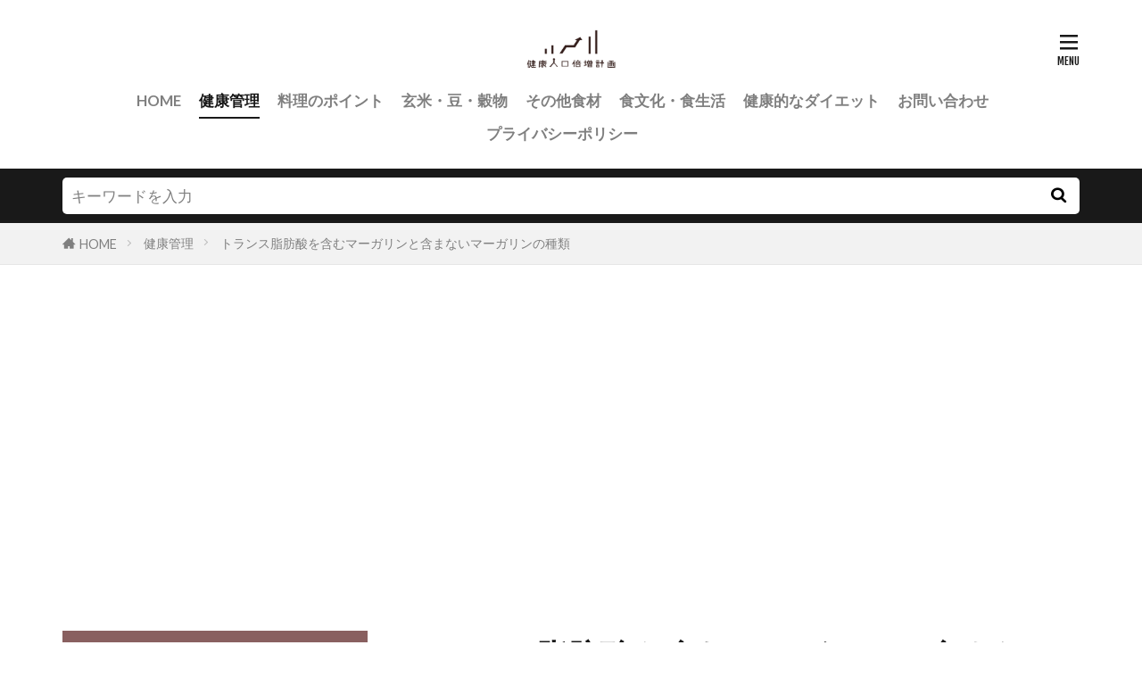

--- FILE ---
content_type: text/html; charset=UTF-8
request_url: https://kenkoubaizou.com/k2k0001895-post/
body_size: 13838
content:

<!DOCTYPE html>

<html lang="ja" prefix="og: http://ogp.me/ns#" class="t-html 
t-large t-large-pc">

<head prefix="og: http://ogp.me/ns# fb: http://ogp.me/ns/fb# article: http://ogp.me/ns/article#">
<meta charset="UTF-8">
<title>トランス脂肪酸を含むマーガリンと含まないマーガリンの種類│健康人口倍増計画</title>
<meta name='robots' content='max-image-preview:large' />
<link rel='stylesheet' id='dashicons-css'  href='https://kenkoubaizou.com/wp-includes/css/dashicons.min.css?ver=5.8.12' type='text/css' media='all' />
<link rel='stylesheet' id='thickbox-css'  href='https://kenkoubaizou.com/wp-includes/js/thickbox/thickbox.css?ver=5.8.12' type='text/css' media='all' />
<link rel='stylesheet' id='wp-block-library-css'  href='https://kenkoubaizou.com/wp-includes/css/dist/block-library/style.min.css?ver=5.8.12' type='text/css' media='all' />
<link rel='stylesheet' id='contact-form-7-css'  href='https://kenkoubaizou.com/wp-content/plugins/contact-form-7/includes/css/styles.css?ver=5.5.6.1' type='text/css' media='all' />
<script src='https://kenkoubaizou.com/wp-includes/js/jquery/jquery.min.js?ver=3.6.0' id='jquery-core-js'></script>
<script src='https://kenkoubaizou.com/wp-includes/js/jquery/jquery-migrate.min.js?ver=3.3.2' id='jquery-migrate-js'></script>
<link rel="https://api.w.org/" href="https://kenkoubaizou.com/wp-json/" /><link rel="alternate" type="application/json" href="https://kenkoubaizou.com/wp-json/wp/v2/posts/8085" /><link rel="alternate" type="application/json+oembed" href="https://kenkoubaizou.com/wp-json/oembed/1.0/embed?url=https%3A%2F%2Fkenkoubaizou.com%2Fk2k0001895-post%2F" />
<link rel="alternate" type="text/xml+oembed" href="https://kenkoubaizou.com/wp-json/oembed/1.0/embed?url=https%3A%2F%2Fkenkoubaizou.com%2Fk2k0001895-post%2F&#038;format=xml" />
<!--Adsens前画面-->
<script async src="//pagead2.googlesyndication.com/pagead/js/adsbygoogle.js"></script>
<script>
  (adsbygoogle = window.adsbygoogle || []).push({
    google_ad_client: "ca-pub-7960402654763984",
    enable_page_level_ads: true
  });
</script>                <script>
                    var ajaxUrl = 'https://kenkoubaizou.com/wp-admin/admin-ajax.php';
                </script>
        <link class="css-async" rel href="https://kenkoubaizou.com/wp-content/themes/the-thor/css/icon.min.css">
<link class="css-async" rel href="https://fonts.googleapis.com/css?family=Lato:100,300,400,700,900">
<link class="css-async" rel href="https://fonts.googleapis.com/css?family=Fjalla+One">
<link rel="stylesheet" href="https://fonts.googleapis.com/css?family=Noto+Sans+JP:100,200,300,400,500,600,700,800,900">
<link rel="stylesheet" href="https://kenkoubaizou.com/wp-content/themes/the-thor/style.min.css">
<link rel="stylesheet" href="https://kenkoubaizou.com/wp-content/themes/the-thor-child/style-user.css?1630225473">
<link rel="canonical" href="https://kenkoubaizou.com/k2k0001895-post/" />
<script src="https://ajax.googleapis.com/ajax/libs/jquery/1.12.4/jquery.min.js"></script>
<meta http-equiv="X-UA-Compatible" content="IE=edge">
<meta name="viewport" content="width=device-width, initial-scale=1, viewport-fit=cover"/>
<script>
(function(i,s,o,g,r,a,m){i['GoogleAnalyticsObject']=r;i[r]=i[r]||function(){
(i[r].q=i[r].q||[]).push(arguments)},i[r].l=1*new Date();a=s.createElement(o),
m=s.getElementsByTagName(o)[0];a.async=1;a.src=g;m.parentNode.insertBefore(a,m)
})(window,document,'script','https://www.google-analytics.com/analytics.js','ga');

ga('create', 'UA-96194759-1', 'auto');
ga('send', 'pageview');
</script>
<style>
.widget.widget_nav_menu ul.menu{border-color: rgba(137,96,96,0.15);}.widget.widget_nav_menu ul.menu li{border-color: rgba(137,96,96,0.75);}.widget.widget_nav_menu ul.menu .sub-menu li{border-color: rgba(137,96,96,0.15);}.widget.widget_nav_menu ul.menu .sub-menu li .sub-menu li:first-child{border-color: rgba(137,96,96,0.15);}.widget.widget_nav_menu ul.menu li a:hover{background-color: rgba(137,96,96,0.75);}.widget.widget_nav_menu ul.menu .current-menu-item > a{background-color: rgba(137,96,96,0.75);}.widget.widget_nav_menu ul.menu li .sub-menu li a:before {color:#896060;}.widget.widget_nav_menu ul.menu li a{background-color:#896060;}.widget.widget_nav_menu ul.menu .sub-menu a:hover{color:#896060;}.widget.widget_nav_menu ul.menu .sub-menu .current-menu-item a{color:#896060;}.widget.widget_categories ul{border-color: rgba(137,96,96,0.15);}.widget.widget_categories ul li{border-color: rgba(137,96,96,0.75);}.widget.widget_categories ul .children li{border-color: rgba(137,96,96,0.15);}.widget.widget_categories ul .children li .children li:first-child{border-color: rgba(137,96,96,0.15);}.widget.widget_categories ul li a:hover{background-color: rgba(137,96,96,0.75);}.widget.widget_categories ul .current-menu-item > a{background-color: rgba(137,96,96,0.75);}.widget.widget_categories ul li .children li a:before {color:#896060;}.widget.widget_categories ul li a{background-color:#896060;}.widget.widget_categories ul .children a:hover{color:#896060;}.widget.widget_categories ul .children .current-menu-item a{color:#896060;}.widgetSearch__input:hover{border-color:#896060;}.widgetCatTitle{background-color:#896060;}.widgetCatTitle__inner{background-color:#896060;}.widgetSearch__submit:hover{background-color:#896060;}.widgetProfile__sns{background-color:#896060;}.widget.widget_calendar .calendar_wrap tbody a:hover{background-color:#896060;}.widget ul li a:hover{color:#896060;}.widget.widget_rss .rsswidget:hover{color:#896060;}.widget.widget_tag_cloud a:hover{background-color:#896060;}.widget select:hover{border-color:#896060;}.widgetSearch__checkLabel:hover:after{border-color:#896060;}.widgetSearch__check:checked .widgetSearch__checkLabel:before, .widgetSearch__check:checked + .widgetSearch__checkLabel:before{border-color:#896060;}.widgetTab__item.current{border-top-color:#896060;}.widgetTab__item:hover{border-top-color:#896060;}.searchHead__title{background-color:#896060;}.searchHead__submit:hover{color:#896060;}.menuBtn__close:hover{color:#896060;}.menuBtn__link:hover{color:#896060;}@media only screen and (min-width: 992px){.menuBtn__link {background-color:#896060;}}.t-headerCenter .menuBtn__link:hover{color:#896060;}.searchBtn__close:hover{color:#896060;}.searchBtn__link:hover{color:#896060;}.breadcrumb__item a:hover{color:#896060;}.pager__item{color:#896060;}.pager__item:hover, .pager__item-current{background-color:#896060; color:#fff;}.page-numbers{color:#896060;}.page-numbers:hover, .page-numbers.current{background-color:#896060; color:#fff;}.pagePager__item{color:#896060;}.pagePager__item:hover, .pagePager__item-current{background-color:#896060; color:#fff;}.heading a:hover{color:#896060;}.eyecatch__cat{background-color:#896060;}.the__category{background-color:#896060;}.dateList__item a:hover{color:#896060;}.controllerFooter__item:last-child{background-color:#896060;}.controllerFooter__close{background-color:#896060;}.bottomFooter__topBtn{background-color:#896060;}.mask-color{background-color:#896060;}.mask-colorgray{background-color:#896060;}.pickup3__item{background-color:#896060;}.categoryBox__title{color:#896060;}.comments__list .comment-meta{background-color:#896060;}.comment-respond .submit{background-color:#896060;}.prevNext__pop{background-color:#896060;}.swiper-pagination-bullet-active{background-color:#896060;}.swiper-slider .swiper-button-next, .swiper-slider .swiper-container-rtl .swiper-button-prev, .swiper-slider .swiper-button-prev, .swiper-slider .swiper-container-rtl .swiper-button-next	{background-color:#896060;}.snsFooter{background-color:#896060}.widget-main .heading.heading-widget{background-color:#896060}.widget-main .heading.heading-widgetsimple{background-color:#896060}.widget-main .heading.heading-widgetsimplewide{background-color:#896060}.widget-main .heading.heading-widgetwide{background-color:#896060}.widget-main .heading.heading-widgetbottom:before{border-color:#896060}.widget-main .heading.heading-widgetborder{border-color:#896060}.widget-main .heading.heading-widgetborder::before,.widget-main .heading.heading-widgetborder::after{background-color:#896060}.widget-side .heading.heading-widget{background-color:#896060}.widget-side .heading.heading-widgetsimple{background-color:#896060}.widget-side .heading.heading-widgetsimplewide{background-color:#896060}.widget-side .heading.heading-widgetwide{background-color:#896060}.widget-side .heading.heading-widgetbottom:before{border-color:#896060}.widget-side .heading.heading-widgetborder{border-color:#896060}.widget-side .heading.heading-widgetborder::before,.widget-side .heading.heading-widgetborder::after{background-color:#896060}.widget-foot .heading.heading-widget{background-color:#896060}.widget-foot .heading.heading-widgetsimple{background-color:#896060}.widget-foot .heading.heading-widgetsimplewide{background-color:#896060}.widget-foot .heading.heading-widgetwide{background-color:#896060}.widget-foot .heading.heading-widgetbottom:before{border-color:#896060}.widget-foot .heading.heading-widgetborder{border-color:#896060}.widget-foot .heading.heading-widgetborder::before,.widget-foot .heading.heading-widgetborder::after{background-color:#896060}.widget-menu .heading.heading-widget{background-color:#896060}.widget-menu .heading.heading-widgetsimple{background-color:#896060}.widget-menu .heading.heading-widgetsimplewide{background-color:#896060}.widget-menu .heading.heading-widgetwide{background-color:#896060}.widget-menu .heading.heading-widgetbottom:before{border-color:#896060}.widget-menu .heading.heading-widgetborder{border-color:#896060}.widget-menu .heading.heading-widgetborder::before,.widget-menu .heading.heading-widgetborder::after{background-color:#896060}.still{height: 400px;}@media only screen and (min-width: 768px){.still {height: 500px;}}.still__bg.mask.mask-color{background-color:#e8e8e8}.rankingBox__bg{background-color:#896060}.the__ribbon{background-color:#eded63}.the__ribbon:after{border-left-color:#eded63; border-right-color:#eded63}.content .afTagBox__btnDetail{background-color:#896060;}.widget .widgetAfTag__btnDetail{background-color:#896060;}.content .afTagBox__btnAf{background-color:#896060;}.widget .widgetAfTag__btnAf{background-color:#896060;}.content a{color:#896060;}.phrase a{color:#896060;}.content .sitemap li a:hover{color:#896060;}.content h2 a:hover,.content h3 a:hover,.content h4 a:hover,.content h5 a:hover{color:#896060;}.content ul.menu li a:hover{color:#896060;}.content .es-LiconBox:before{background-color:#a83f3f;}.content .es-LiconCircle:before{background-color:#a83f3f;}.content .es-BTiconBox:before{background-color:#a83f3f;}.content .es-BTiconCircle:before{background-color:#a83f3f;}.content .es-BiconObi{border-color:#a83f3f;}.content .es-BiconCorner:before{background-color:#a83f3f;}.content .es-BiconCircle:before{background-color:#a83f3f;}.content .es-BmarkHatena::before{background-color:#005293;}.content .es-BmarkExcl::before{background-color:#b60105;}.content .es-BmarkQ::before{background-color:#005293;}.content .es-BmarkQ::after{border-top-color:#005293;}.content .es-BmarkA::before{color:#b60105;}.content .es-BsubTradi::before{color:#ffffff;background-color:#b60105;border-color:#b60105;}.btn__link-primary{color:#ffffff; background-color:#3f3f3f;}.content .btn__link-primary{color:#ffffff; background-color:#3f3f3f;}.searchBtn__contentInner .btn__link-search{color:#ffffff; background-color:#3f3f3f;}.btn__link-secondary{color:#ffffff; background-color:#3f3f3f;}.content .btn__link-secondary{color:#ffffff; background-color:#3f3f3f;}.btn__link-search{color:#ffffff; background-color:#3f3f3f;}.btn__link-normal{color:#3f3f3f;}.content .btn__link-normal{color:#3f3f3f;}.btn__link-normal:hover{background-color:#3f3f3f;}.content .btn__link-normal:hover{background-color:#3f3f3f;}.comments__list .comment-reply-link{color:#3f3f3f;}.comments__list .comment-reply-link:hover{background-color:#3f3f3f;}@media only screen and (min-width: 992px){.subNavi__link-pickup{color:#3f3f3f;}}@media only screen and (min-width: 992px){.subNavi__link-pickup:hover{background-color:#3f3f3f;}}.partsH2-21 h2{color:#ffffff; background-color:#896060;}.partsH3-11 h3{color:#896060; border-color:#896060;}.content h4{color:#191919}.content h5{color:#191919}.content ul > li::before{color:#a83f3f;}.content ul{color:#191919;}.content ol > li::before{color:#a83f3f; border-color:#a83f3f;}.content ol > li > ol > li::before{background-color:#a83f3f; border-color:#a83f3f;}.content ol > li > ol > li > ol > li::before{color:#a83f3f; border-color:#a83f3f;}.content ol{color:#191919;}.content .balloon .balloon__text{color:#191919; background-color:#f2f2f2;}.content .balloon .balloon__text-left:before{border-left-color:#f2f2f2;}.content .balloon .balloon__text-right:before{border-right-color:#f2f2f2;}.content .balloon-boder .balloon__text{color:#191919; background-color:#ffffff;  border-color:#d8d8d8;}.content .balloon-boder .balloon__text-left:before{border-left-color:#d8d8d8;}.content .balloon-boder .balloon__text-left:after{border-left-color:#ffffff;}.content .balloon-boder .balloon__text-right:before{border-right-color:#d8d8d8;}.content .balloon-boder .balloon__text-right:after{border-right-color:#ffffff;}.content blockquote{color:#191919; background-color:#f2f2f2;}.content blockquote::before{color:#d8d8d8;}.content table{color:#191919; border-top-color:#E5E5E5; border-left-color:#E5E5E5;}.content table th{background:#7f7f7f; color:#ffffff; ;border-right-color:#E5E5E5; border-bottom-color:#E5E5E5;}.content table td{background:#ffffff; ;border-right-color:#E5E5E5; border-bottom-color:#E5E5E5;}.content table tr:nth-child(odd) td{background-color:#f2f2f2;}
</style>
<link rel="icon" href="https://kenkoubaizou.com/wp-content/uploads/2021/08/apple-touch-icon-precomposed.png" sizes="32x32" />
<link rel="icon" href="https://kenkoubaizou.com/wp-content/uploads/2021/08/apple-touch-icon-precomposed.png" sizes="192x192" />
<link rel="apple-touch-icon" href="https://kenkoubaizou.com/wp-content/uploads/2021/08/apple-touch-icon-precomposed.png" />
<meta name="msapplication-TileImage" content="https://kenkoubaizou.com/wp-content/uploads/2021/08/apple-touch-icon-precomposed.png" />
<meta property="og:site_name" content="健康人口倍増計画" />
<meta property="og:type" content="article" />
<meta property="og:title" content="トランス脂肪酸を含むマーガリンと含まないマーガリンの種類" />
<meta property="og:description" content="
植物性の油を原料とするマーガリンは、加工の過程で部分水素添加油というものを添加します。

これによって発生するのが、トランス脂肪酸です。

トランス脂肪酸には自然のものと人工的なものがあります。

バターに含まれるトランス脂" />
<meta property="og:url" content="https://kenkoubaizou.com/k2k0001895-post/" />
<meta property="og:image" content="https://kenkoubaizou.com/wp-content/uploads/2018/09/k2k0001895.jpg" />
<meta name="twitter:card" content="summary" />


</head>
<body data-rsssl=1 class=" t-logoSp40 t-logoPc50 t-headerCenter" id="top">
    <header class="l-header"> <div class="container container-header"><p class="siteTitle"><a class="siteTitle__link" href="https://kenkoubaizou.com"><img class="siteTitle__logo" src="https://kenkoubaizou.com/wp-content/uploads/2020/03/kenko_logo.png" alt="健康人口倍増計画" width="308" height="142" >  </a></p><nav class="globalNavi"><div class="globalNavi__inner"><ul class="globalNavi__list"><li id="menu-item-6" class="menu-item menu-item-type-custom menu-item-object-custom menu-item-home menu-item-6"><a href="https://kenkoubaizou.com/">HOME</a></li><li id="menu-item-9336" class="menu-item menu-item-type-taxonomy menu-item-object-category current-post-ancestor current-menu-parent current-post-parent menu-item-9336"><a href="https://kenkoubaizou.com/category/health-care/">健康管理</a></li><li id="menu-item-9337" class="menu-item menu-item-type-taxonomy menu-item-object-category menu-item-9337"><a href="https://kenkoubaizou.com/category/cooking-point/">料理のポイント</a></li><li id="menu-item-9338" class="menu-item menu-item-type-taxonomy menu-item-object-category menu-item-9338"><a href="https://kenkoubaizou.com/category/genmai-beans-grain/">玄米・豆・穀物</a></li><li id="menu-item-9335" class="menu-item menu-item-type-taxonomy menu-item-object-category menu-item-9335"><a href="https://kenkoubaizou.com/category/other-foodstuff/">その他食材</a></li><li id="menu-item-9339" class="menu-item menu-item-type-taxonomy menu-item-object-category menu-item-9339"><a href="https://kenkoubaizou.com/category/food-culture-and-life/">食文化・食生活</a></li><li id="menu-item-9340" class="menu-item menu-item-type-taxonomy menu-item-object-category menu-item-9340"><a href="https://kenkoubaizou.com/category/healthy-diet/">健康的なダイエット</a></li><li id="menu-item-9403" class="menu-item menu-item-type-post_type menu-item-object-page menu-item-9403"><a href="https://kenkoubaizou.com/aboutus/">お問い合わせ</a></li><li id="menu-item-9404" class="menu-item menu-item-type-post_type menu-item-object-page menu-item-9404"><a href="https://kenkoubaizou.com/privacy-policy/">プライバシーポリシー</a></li></ul></div></nav><nav class="subNavi"> </nav><div class="menuBtn ">  <input class="menuBtn__checkbox" id="menuBtn-checkbox" type="checkbox">  <label class="menuBtn__link menuBtn__link-text icon-menu" for="menuBtn-checkbox"></label>  <label class="menuBtn__unshown" for="menuBtn-checkbox"></label>  <div class="menuBtn__content"> <div class="menuBtn__scroll"><label class="menuBtn__close" for="menuBtn-checkbox"><i class="icon-close"></i>CLOSE</label><div class="menuBtn__contentInner"><aside class="widget widget-menu widget_nav_menu"><div class="menu-%e4%b8%8b%e8%a1%a8%e7%a4%ba%e3%83%a1%e3%83%8b%e3%83%a5%e3%83%bc-container"><ul id="menu-%e4%b8%8b%e8%a1%a8%e7%a4%ba%e3%83%a1%e3%83%8b%e3%83%a5%e3%83%bc" class="menu"><li id="menu-item-9383" class="menu-item menu-item-type-custom menu-item-object-custom menu-item-home menu-item-9383"><a href="https://kenkoubaizou.com/">ホーム</a></li><li id="menu-item-9387" class="menu-item menu-item-type-taxonomy menu-item-object-category current-post-ancestor current-menu-parent current-post-parent menu-item-9387"><a href="https://kenkoubaizou.com/category/health-care/">健康管理</a></li><li id="menu-item-9388" class="menu-item menu-item-type-taxonomy menu-item-object-category menu-item-9388"><a href="https://kenkoubaizou.com/category/cooking-point/">料理のポイント</a></li><li id="menu-item-9389" class="menu-item menu-item-type-taxonomy menu-item-object-category menu-item-9389"><a href="https://kenkoubaizou.com/category/genmai-beans-grain/">玄米・豆・穀物</a></li><li id="menu-item-9386" class="menu-item menu-item-type-taxonomy menu-item-object-category menu-item-9386"><a href="https://kenkoubaizou.com/category/other-foodstuff/">その他食材</a></li><li id="menu-item-9390" class="menu-item menu-item-type-taxonomy menu-item-object-category menu-item-9390"><a href="https://kenkoubaizou.com/category/food-culture-and-life/">食文化・食生活</a></li><li id="menu-item-9391" class="menu-item menu-item-type-taxonomy menu-item-object-category menu-item-9391"><a href="https://kenkoubaizou.com/category/healthy-diet/">健康的なダイエット</a></li><li id="menu-item-9384" class="menu-item menu-item-type-post_type menu-item-object-page menu-item-9384"><a href="https://kenkoubaizou.com/aboutus/">お問い合わせ</a></li><li id="menu-item-9385" class="menu-item menu-item-type-post_type menu-item-object-page menu-item-9385"><a href="https://kenkoubaizou.com/privacy-policy/">プライバシーポリシー</a></li></ul></div></aside></div> </div>  </div></div> </div>  </header>      <div class="l-headerBottom"> <div class="searchHead"><div class="container container-searchHead"><div class="searchHead__search searchHead__search-100"><form class="searchHead__form" method="get" target="_top" action="https://kenkoubaizou.com/"><input class="searchHead__input" type="text" maxlength="50" name="s" placeholder="キーワードを入力" value=""><button class="searchHead__submit icon-search" type="submit" value="search"></button> </form></div></div></div>  </div>   <div class="wider"> <div class="breadcrumb"><ul class="breadcrumb__list container"><li class="breadcrumb__item icon-home"><a href="https://kenkoubaizou.com">HOME</a></li><li class="breadcrumb__item"><a href="https://kenkoubaizou.com/category/health-care/">健康管理</a></li><li class="breadcrumb__item breadcrumb__item-current"><a href="https://kenkoubaizou.com/k2k0001895-post/">トランス脂肪酸を含むマーガリンと含まないマーガリンの種類</a></li></ul></div>  </div>    <div class="l-wrapper">   <main class="l-main l-main-right"><div class="dividerBottom">  <h1 class="heading heading-primary">トランス脂肪酸を含むマーガリンと含まないマーガリンの種類</h1>  <ul class="dateList dateList-main"> <li class="dateList__item icon-clock">2018年9月24日</li>  <li class="dateList__item icon-folder"><a href="https://kenkoubaizou.com/category/health-care/" rel="category tag">健康管理</a></li></ul> <div class="eyecatch eyecatch-main">  <span class="eyecatch__link"> <img width="640" height="480" src="https://kenkoubaizou.com/wp-content/uploads/2018/09/k2k0001895.jpg" class="attachment-icatch768 size-icatch768 wp-post-image" alt="" />  </span>  </div>  <div class="postContents"> <section class="content partsH2-21 partsH3-11"><p>植物性の油を原料とするマーガリンは、加工の過程で部分水素添加油というものを添加します。</p><p>これによって発生するのが、トランス脂肪酸です。</p><p>トランス脂肪酸には自然のものと人工的なものがあります。</p><p>バターに含まれるトランス脂肪酸は自然なものですが、マーガリンに含まれるものは人工的なものです。</p><p>今回は、マーガリンやショートニングに含まれる、人工的なトランス脂肪酸についてのお話です。</p><p>トランス脂肪酸を含むマーガリンと含まないマーガリンについてご紹介しましょう。</p><div class="outline"><span class="outline__title">目次</span><input class="outline__toggle" id="outline__toggle" type="checkbox" checked><label class="outline__switch" for="outline__toggle"></label><ul class="outline__list outline__list-2"><li class="outline__item"><a class="outline__link" href="#outline_1__1"><span class="outline__number">1</span> トランス脂肪酸を含まないマーガリン</a></li><li class="outline__item"><a class="outline__link" href="#outline_1__2"><span class="outline__number">2</span> マーガリンで日本人が摂るトランス脂肪酸の量</a></li><li class="outline__item"><a class="outline__link" href="#outline_1__3"><span class="outline__number">3</span> 市販のマーガリンに含まれるトランス脂肪酸</a></li><li class="outline__item"><a class="outline__link" href="#outline_1__4"><span class="outline__number">4</span> トランス脂肪酸を含まないマーガリンの原料</a></li><li class="outline__item"><a class="outline__link" href="#outline_1__5"><span class="outline__number">5</span> トランス脂肪酸を含まないマーガリンの代用品の危険性</a></li><li class="outline__item"><a class="outline__link" href="#outline_1__6"><span class="outline__number">6</span> マーガリンやバターを使わないという選択</a></li><li class="outline__item"><a class="outline__link" href="#outline_1__7"><span class="outline__number">7</span> トランス脂肪酸を含まないマーガリンの増加</a></li></ul></div><h2 id="outline_1__1">トランス脂肪酸を含まないマーガリン</h2><p>2018年6月から、アメリカではいよいよトランス脂肪酸の使用が全面的に禁止になりした。</p><p>すでに、オーストラリアやコロンビア産のマーガリンは、部分水素添加油というものを添加する必要がないマーガリンが販売されています。</p><p>トランス脂肪酸を含むマーガリンには、原料がべに花油やコーン油・綿実油が原料に使われています。</p><p>しかし、トランス脂肪酸を含まないマーガリンは、ほとんどがパーム油を使っています。</p><p>オーストラリアやコロンビ産のトランス脂肪酸フリーのマーガリンは、パーム油を原料としています。</p><p>トランス脂肪酸の問題が明るみになり、2005年ころから世界の各国で規制が始まりました。</p><p>それによって、欧米ではマーガリンやショートニングに含まれているトランス脂肪酸の量を明記することが義務付けられます。</p><p>使用そのものに対しても欧米で規制が始まり、いよいよ2018年にはアメリカで完全な規制が始まりました。</p><p>日本では、まだ国からの規制はなく、メーカーが徐々に使用料を減らしています。</p><p>規制がないことを懸念している人が大勢いますが、それについてお話をしていきましょう。</p><h2 id="outline_1__2">マーガリンで日本人が摂るトランス脂肪酸の量</h2><p>アメリカやイギリスを初めとする欧米では、トランス脂肪酸の摂取量が日本の5倍以上の量になります。</p><p>これは、牛肉やバター、チーズに含まれる自然のトランス脂肪酸から摂取する量が、日本人と比較すると多いからです。</p><p>それだけでなく、ケーキやピザが好きな欧米の人は、日常の食生活でバターやマーガリン、ショートニングを摂る量そのものが圧倒的に多くなります。</p><p>日本の食生活では、欧米と比較すると脂質そのものを摂取する量が少なくなります。</p><p>世界保健機関では、トランス脂肪酸摂取量を一日に摂取するエネルギー量の1％未満にするように勧告しています。</p><p>現在の日本人のトランス脂肪酸摂取量の平均値は、0．5％未満です。</p><p>日本人の食べる和食では、焼き魚や炒め物、揚げ物から油を摂取しますが、主食のごはんに脂質が含まれていません。</p><p>しかも、野菜を炒める植物油や魚の油は不飽和脂肪酸で、トランス脂肪酸をほとんど含まないものばかりです。</p><p>パンやピザ、パスタなどを主食にする国と、その点で差が出ます。</p><p>間食も、せんべいや饅頭・羊羹・焼き芋・あんみつ・かき氷と油脂を使わないものがたくさんあります。</p><p>欧米の人が食べるチョコレート・スコーン・ケーキ・アイスクリームとでは、間食一つとっても含まれる油脂の量が違います。</p><p>天ぷらやおかき・かりんとうに油を使っても、菜種油やべに花油・ごま油を使います。</p><p>煮物や野菜炒め、天ぷらをバターやマーガリン、ショートニングを使って揚げたり炒めるということもありません。</p><p>和食中心の食生活では、そもそもトランス脂肪酸を摂ることが少ないのです。</p><p>もちろん、現代の日本人の食卓はとても多様化していて、こういった和食が中心の人もいれば、和洋折衷の人も多くいます。</p><p>平均して和洋折衷の人をみても、欧米と比較すると圧倒的に、トランス脂肪酸を摂る機会が少ないのです。</p><p>毎日パン食でマーガリンを使用している人、ケーキが大好きで毎日食べている人は、多くなることがあります。</p><p>しかし、日本人がトランス脂肪酸を摂るには、マーガリンを使う時くらいです。</p><p>そのため国が厳しく規制をしなくても、国際基準で決められているトランス脂肪酸の摂取量を、ほとんどの人が下回っています。</p><h2 id="outline_1__3">市販のマーガリンに含まれるトランス脂肪酸</h2><p>現在、スーパーや小売店で販売されているマーガリンのトランス脂肪酸の量をご紹介しましょう。</p><p>日本は、国指導のトランス脂肪酸の量の規制を厳しく行っていません。</p><p>しかし、メーカーがしっかりと規制をしています。</p><p>日本で作られているマーガリンという概念に当てはまるスプレッドでは、トランス脂肪酸を全く含まない「0」というものはまだありません。</p><p>その代わり、一日に摂取する量が規制の範囲内になるくらいに減らしたマーガリンがあります。</p><p>日本で販売されているマーガリンで、トランス脂肪酸が少ないものには次のようなものがあります。</p><p>100g中のトランス脂肪酸が0．5g以下、1回の使用10gでは0．05g以下のものは、意外とたくさんあります。</p><p>雪印ネオソフトでは、「ネオソフトべに花」は10g中のトランス脂肪酸の量は0．03gになります。</p><p>トップバリューのマーガリンでは、「キャノーラソフトカロリーハーフ」のトランス脂肪酸の量が10g中0．023g、「キャノーラソフトバター風味ソフト」が0．04gになります。</p><p>小岩井マーガリン「ヘルシー芳醇仕立て」は10g中のトランス脂肪酸の量が0．034g、創健社の「べに花ハイプラスマーガリン」は0．03gです。</p><p>市販されているマーガリンの中には、他にもトランス脂肪酸の量が100g中1gを下回るものがたくさんあります。</p><p>トランス脂肪酸の量が紹介されているサイトの中には、雪印や明治は公表していないとうものもありますが、現在はきちんと公表しています。</p><p>ご自分が普段使用しているマーガリンのトランス脂肪酸の量を知りたいときは、公式サイトを見てみましょう。</p><h2 id="outline_1__4">トランス脂肪酸を含まないマーガリンの原料</h2><p>できれば日本でも、トランス脂肪酸を含まないマーガリンが購入できれば良いですね。</p><p>私たちの周りで販売されているマーガリンには、食品メーカーや乳製品のメーカー、油を取り扱うメーカーがマーガリンを製造販売しています。</p><p>最近は、そこにプライベートブランドと呼ばれる、大手スーパーやコンビニ業界が、オリジナルのブランドのマーガリンを販売しています。</p><p>プライベートブランドによっては、大手の食品メーカ―の共同工場製のものもあり、トランス脂肪酸の量が多いものもあれば、少ないものもあります。</p><p>日本のマーガリンは、原料にべに花油やコーン油・綿実油を使います。</p><p>どうしてもトランス脂肪酸を含まないマーガリンを製造するのは、とても難しいです。</p><p>べに花油を使っているマーガリンは、比較的トランス脂肪酸の量が少なくなります。</p><p>海外のトランス脂肪酸フリーのマーガリンは、ココナッツオイルやオリーブオイル、パーム油を使います。</p><p>日本では、ココナッツオイルやパーム油を作っているところはありません。</p><p>そのため、オリーブオイル以外の油を使う時は、海外からの輸入になってしまいます。</p><p>それだけではありません。</p><p>トランス脂肪酸を含まないことにばかり気を取られていると、ココナッツオイルやパーム油のデメリットを見落としてしまいます。</p><p>トランス脂肪酸を含まないマーガリンを製造することは大切なことですが、他の健康被害が起こっては本末転倒ですね。</p><h2 id="outline_1__5">トランス脂肪酸を含まないマーガリンの代用品の危険性</h2><p>私はバター派だから大丈夫、という人がいますが、バターには飽和脂肪酸が含まれています。</p><p>人間が一日に摂取する脂肪酸は「飽和脂肪酸：一価不飽和脂肪酸：多価不飽和脂肪酸」で「3：4：3」の比率で摂ることを理想としています。</p><p>飽和脂肪酸はバターや牛肉、チーズなどの動物性食品に多く含まれる脂です。</p><p>一価不飽和脂肪酸は、オリーブオイルやひまわり油・菜種油・マカダミアナッツなどに入っています。</p><p>多価不飽和脂肪酸は、魚油やえごま油に入っています。</p><p>マーガリンではなく、バターを変わりに使うと、一価不飽和脂肪酸よりも飽和脂肪酸を多く使ってしまうこともあります。</p><p>飽和脂肪酸はコレステロール値を上げる働きがあります。</p><p>若くてコレステロール値に問題がない人は、バターを多く食べてもホルモンの原料になったり、新陳代謝で排泄する量が多いので、あまり問題はありません。</p><p>しかし、コレステロール値に問題がある50代、60代の人にとって、バターを多く摂ることは、あまり良いことではありません。</p><p>マーガリンの代用でバターを多く摂ってしまう人にもリスクはあるのです。</p><p>トランス脂肪酸を含まないマーガリンの原料によく使われるパーム油にもリスクはあります。</p><p>パーム油は飽和脂肪酸の含有量が多いです。</p><p>そして、菜種油に含まれるリノール酸よりも、大腸がんや糖尿病のリスクが高いと言われています。</p><p>社会問題では、パーム油の使用増加は、森林破壊につながっていることを問題視している人もいます。</p><p>トランス脂肪酸を減らすだけに注目をしていると、違う危険性を見落としてしまうことがあります。</p><p>そのために日本のマーガリンは、できる限りトランス脂肪酸が作られにくいべに花油や、オリーブオイルを使うようにしています。</p><h2 id="outline_1__6">マーガリンやバターを使わないという選択</h2><p>ご飯好きの人は、本当においしいお米ならご飯だけで充分と言います。</p><p>それはパンも同じで、美味しいパンなら何もつけずに食べても美味しいです。</p><p>しかし、パンは生地を焼く前に材料にバターを練り込んでいます。</p><p>乳製品のアレルギーでバターを使えない場合は、ラードやショートニングを使います。</p><p>パンは油を使わずに作ることはできない、ということですね。</p><p>そのため、同じ穀物でもご飯とパンなら、ご飯の方がカロリーが低いと言われます。</p><p>さらにご飯には、ふりかけや納豆・漬物といった脂質や糖質をあまり含まないおかずが合います。</p><p>パンは、ジャムやバター・マーガリンといった、脂質や糖質を含むスプレッドと呼ばれるトッピングを使うことが多いです。</p><p>野菜のサンドイッチを作る時も、野菜の水分がパンにしみこまないように、バターを塗りますね。</p><p>そしてバターには自然のトランス脂肪酸が含まれています。</p><p>菓子パンやクロワッサン、デニッシュのように生地そのものにたくさんのバターが含まれている場合は、そのままで食べることができます。</p><p>しかし、いずれにしてもパンは脂質や糖質を含む、バター・マーガリン・ジャムなどをトッピングします。</p><p>それでは、マーガリンやバター以外では、美味しくパンを食べることができるものはないのでしょうか。</p><p>最近、フレンチのレストランやイタリアンのレストランでは、肉やパスタのソースをパンにつけて食べることもありますが、オリーブオイルを出すお店もあります。</p><p>オリーブオイルはバターと違い不飽和脂肪酸で、しかもそのままならトランス脂肪酸を摂る心配もありません。</p><p>そのため、バターやマーガリンのリスクを防ぐことができるので、使用する人もいます。</p><h2 id="outline_1__7">トランス脂肪酸を含まないマーガリンの増加</h2><p>日本では、マーガリンに含まれるトランス脂肪酸の量が、年々減っています。</p><p>国が規制をすることがないため、心配をしている人もいますが、各メーカーではしっかりと改良をしています。</p><p>市販されている、マーガリンのトランス脂肪酸量は、かなり少なくなっています。</p><p>海外のトランス脂肪酸フリーと明記しているマーガリンと比較しても、含有量は遜色ありません。</p><p>消費者の意識が高くなれば、日本では自然と商品が良い方へ開発されます。</p><p>いずれはトランス脂肪酸を含まないマーガリンが、開発されるかもしれませんね。</p> </section></div>    <ul class="prevNext"><li class="prevNext__item prevNext__item-prev"><div class="eyecatch"><div class="prevNext__pop">前の記事に戻る</div><a class="eyecatch__link" href="https://kenkoubaizou.com/k2k0001894-post/"><img src="https://kenkoubaizou.com/wp-content/uploads/2018/09/k2k0001894.jpg" alt="トランス脂肪酸が多いとされるマーガリンの含有量について" width="375" height="281" ><div class="prevNext__title"><h3 class="heading heading-secondary">トランス脂肪酸が多いとされるマーガリンの含有量について</h3></div></a></div></li><li class="prevNext__item prevNext__item-next"><div class="eyecatch"><div class="prevNext__pop">次の記事を読む</div><a class="eyecatch__link" href="https://kenkoubaizou.com/k2k0001905-post/"><img src="https://kenkoubaizou.com/wp-content/uploads/2018/09/k2k0001905.jpg" alt="自分に必要な1日のカロリーを勉強して健康な体を目指そう" width="375" height="281" ><div class="prevNext__title"><h3 class="heading heading-secondary">自分に必要な1日のカロリーを勉強して健康な体を目指そう</h3></div></a></div></li></ul><aside class="related"><h2 class="heading heading-sub">関連する記事</h2><ul class="related__list"><li class="related__item"><div class="eyecatch"><a class="eyecatch__link" href="https://kenkoubaizou.com/k2k0000842-post/"><img src="https://kenkoubaizou.com/wp-content/uploads/2017/09/k2k0000842-1.jpg" alt="納豆はアルカリ性！アルカリ性食品を摂ることが健康に良い！" width="375" height="250" ></a></div><div class="archive__contents"><h3 class="heading heading-secondary"><a href="https://kenkoubaizou.com/k2k0000842-post/">納豆はアルカリ性！アルカリ性食品を摂ることが健康に良い！</a></h3></div></li><li class="related__item"><div class="eyecatch"><a class="eyecatch__link" href="https://kenkoubaizou.com/k2k0001217-post/"><img src="https://kenkoubaizou.com/wp-content/uploads/2018/02/k2k0001217-1.jpg" alt="醤油1リットルについての雑学。一気飲みは危険って本当？" width="375" height="249" ></a></div><div class="archive__contents"><h3 class="heading heading-secondary"><a href="https://kenkoubaizou.com/k2k0001217-post/">醤油1リットルについての雑学。一気飲みは危険って本当？</a></h3></div></li><li class="related__item"><div class="eyecatch"><a class="eyecatch__link" href="https://kenkoubaizou.com/k2k0001349-post/"><img src="https://kenkoubaizou.com/wp-content/uploads/2018/03/k2k0001349-1.jpg" alt="醤油の大さじの分量を正しく知って美味しく健康な食生活を" width="375" height="281" ></a></div><div class="archive__contents"><h3 class="heading heading-secondary"><a href="https://kenkoubaizou.com/k2k0001349-post/">醤油の大さじの分量を正しく知って美味しく健康な食生活を</a></h3></div></li><li class="related__item"><div class="eyecatch"><a class="eyecatch__link" href="https://kenkoubaizou.com/k2k0000237-post/"><img src="https://kenkoubaizou.com/wp-content/uploads/2017/04/k2k0000237-1.jpg" alt="朝のヨーグルトで下痢になる原因。ヨーグルトのすごい力とは" width="375" height="281" ></a></div><div class="archive__contents"><h3 class="heading heading-secondary"><a href="https://kenkoubaizou.com/k2k0000237-post/">朝のヨーグルトで下痢になる原因。ヨーグルトのすごい力とは</a></h3></div></li><li class="related__item"><div class="eyecatch"><a class="eyecatch__link" href="https://kenkoubaizou.com/k2k0001631-post/"><img src="https://kenkoubaizou.com/wp-content/uploads/2018/06/k2k0001631-1.jpg" alt="1日に必要なカロリーはどれくらい？不足するとどうなるの？" width="375" height="250" ></a></div><div class="archive__contents"><h3 class="heading heading-secondary"><a href="https://kenkoubaizou.com/k2k0001631-post/">1日に必要なカロリーはどれくらい？不足するとどうなるの？</a></h3></div></li><li class="related__item"><div class="eyecatch"><a class="eyecatch__link" href="https://kenkoubaizou.com/k2k0001204-post/"><img src="https://kenkoubaizou.com/wp-content/uploads/2018/02/k2k0001204-1.jpg" alt="砂糖大さじ1杯は何gあるの？気になるカロリーは？糖質は？" width="375" height="281" ></a></div><div class="archive__contents"><h3 class="heading heading-secondary"><a href="https://kenkoubaizou.com/k2k0001204-post/">砂糖大さじ1杯は何gあるの？気になるカロリーは？糖質は？</a></h3></div></li></ul></aside>  </div> </main> <div class="l-sidebar">  <aside class="widget widget-side  widget_archive"><h2 class="heading heading-widgetsimple">アーカイブ</h2><ul><li><a href='https://kenkoubaizou.com/2020/12/'>2020年12月</a></li><li><a href='https://kenkoubaizou.com/2020/11/'>2020年11月</a></li><li><a href='https://kenkoubaizou.com/2020/10/'>2020年10月</a></li><li><a href='https://kenkoubaizou.com/2020/09/'>2020年9月</a></li><li><a href='https://kenkoubaizou.com/2020/08/'>2020年8月</a></li><li><a href='https://kenkoubaizou.com/2020/07/'>2020年7月</a></li><li><a href='https://kenkoubaizou.com/2020/06/'>2020年6月</a></li><li><a href='https://kenkoubaizou.com/2020/05/'>2020年5月</a></li><li><a href='https://kenkoubaizou.com/2020/04/'>2020年4月</a></li><li><a href='https://kenkoubaizou.com/2020/03/'>2020年3月</a></li><li><a href='https://kenkoubaizou.com/2020/02/'>2020年2月</a></li><li><a href='https://kenkoubaizou.com/2020/01/'>2020年1月</a></li><li><a href='https://kenkoubaizou.com/2019/12/'>2019年12月</a></li><li><a href='https://kenkoubaizou.com/2019/11/'>2019年11月</a></li><li><a href='https://kenkoubaizou.com/2019/10/'>2019年10月</a></li><li><a href='https://kenkoubaizou.com/2019/09/'>2019年9月</a></li><li><a href='https://kenkoubaizou.com/2019/07/'>2019年7月</a></li><li><a href='https://kenkoubaizou.com/2019/06/'>2019年6月</a></li><li><a href='https://kenkoubaizou.com/2019/05/'>2019年5月</a></li><li><a href='https://kenkoubaizou.com/2019/04/'>2019年4月</a></li><li><a href='https://kenkoubaizou.com/2019/03/'>2019年3月</a></li><li><a href='https://kenkoubaizou.com/2019/02/'>2019年2月</a></li><li><a href='https://kenkoubaizou.com/2019/01/'>2019年1月</a></li><li><a href='https://kenkoubaizou.com/2018/12/'>2018年12月</a></li><li><a href='https://kenkoubaizou.com/2018/11/'>2018年11月</a></li><li><a href='https://kenkoubaizou.com/2018/10/'>2018年10月</a></li><li><a href='https://kenkoubaizou.com/2018/09/'>2018年9月</a></li><li><a href='https://kenkoubaizou.com/2018/08/'>2018年8月</a></li><li><a href='https://kenkoubaizou.com/2018/07/'>2018年7月</a></li><li><a href='https://kenkoubaizou.com/2018/06/'>2018年6月</a></li><li><a href='https://kenkoubaizou.com/2018/05/'>2018年5月</a></li><li><a href='https://kenkoubaizou.com/2018/04/'>2018年4月</a></li><li><a href='https://kenkoubaizou.com/2018/03/'>2018年3月</a></li><li><a href='https://kenkoubaizou.com/2018/02/'>2018年2月</a></li><li><a href='https://kenkoubaizou.com/2018/01/'>2018年1月</a></li><li><a href='https://kenkoubaizou.com/2017/12/'>2017年12月</a></li><li><a href='https://kenkoubaizou.com/2017/11/'>2017年11月</a></li><li><a href='https://kenkoubaizou.com/2017/10/'>2017年10月</a></li><li><a href='https://kenkoubaizou.com/2017/09/'>2017年9月</a></li><li><a href='https://kenkoubaizou.com/2017/08/'>2017年8月</a></li><li><a href='https://kenkoubaizou.com/2017/07/'>2017年7月</a></li><li><a href='https://kenkoubaizou.com/2017/06/'>2017年6月</a></li><li><a href='https://kenkoubaizou.com/2017/05/'>2017年5月</a></li><li><a href='https://kenkoubaizou.com/2017/04/'>2017年4月</a></li><li><a href='https://kenkoubaizou.com/2017/03/'>2017年3月</a></li><li><a href='https://kenkoubaizou.com/2017/02/'>2017年2月</a></li></ul></aside><aside class="widget widget-side  widget_categories"><h2 class="heading heading-widgetsimple">カテゴリー</h2><ul><li class="cat-item cat-item-7"><a href="https://kenkoubaizou.com/category/other-foodstuff/">その他食材</a></li><li class="cat-item cat-item-4"><a href="https://kenkoubaizou.com/category/healthy-diet/">健康的なダイエット</a></li><li class="cat-item cat-item-5"><a href="https://kenkoubaizou.com/category/health-care/">健康管理</a></li><li class="cat-item cat-item-8"><a href="https://kenkoubaizou.com/category/cooking-point/">料理のポイント</a></li><li class="cat-item cat-item-1"><a href="https://kenkoubaizou.com/category/%e6%9c%aa%e5%88%86%e9%a1%9e/">未分類</a></li><li class="cat-item cat-item-3"><a href="https://kenkoubaizou.com/category/genmai-beans-grain/">玄米・豆・穀物</a></li><li class="cat-item cat-item-6"><a href="https://kenkoubaizou.com/category/food-culture-and-life/">食文化・食生活</a></li></ul></aside></div>  </div>     <div class="l-footerTop"> <div class="wider"><div class="categoryBox">  <div class="container"> <h2 class="heading heading-main u-bold cc-ft5"><i class="icon-folder"></i>健康管理<span>の最新記事8件</span></h2> <ul class="categoryBox__list"> <li class="categoryBox__item"> <div class="eyecatch"> <a class="eyecatch__link" href="https://kenkoubaizou.com/k2k0002263-post/"> <img width="375" height="250" src="https://kenkoubaizou.com/wp-content/uploads/2019/09/k2k0002263-1.jpg" class="attachment-icatch375 size-icatch375 wp-post-image" alt="" />  </a>  </div> <div class="categoryBox__contents"><h2 class="heading heading-tertiary"><a href="https://kenkoubaizou.com/k2k0002263-post/">カロリーが低い麺類はどれ？カロリーを抑えるためには！</a> </h2>  </div></li>  <li class="categoryBox__item"> <div class="eyecatch"> <a class="eyecatch__link" href="https://kenkoubaizou.com/k2k0002267-post/"> <img width="375" height="250" src="https://kenkoubaizou.com/wp-content/uploads/2019/09/k2k0002267-1.jpg" class="attachment-icatch375 size-icatch375 wp-post-image" alt="" />  </a>  </div> <div class="categoryBox__contents"><h2 class="heading heading-tertiary"><a href="https://kenkoubaizou.com/k2k0002267-post/">食事改善で健康な体になろう！その効果と実行すべき期間とは</a> </h2>  </div></li>  <li class="categoryBox__item"> <div class="eyecatch"> <a class="eyecatch__link" href="https://kenkoubaizou.com/k2k0002265-post/"> <img width="375" height="281" src="https://kenkoubaizou.com/wp-content/uploads/2019/09/k2k0002265-1.jpg" class="attachment-icatch375 size-icatch375 wp-post-image" alt="" />  </a>  </div> <div class="categoryBox__contents"><h2 class="heading heading-tertiary"><a href="https://kenkoubaizou.com/k2k0002265-post/">健康的にダイエット！カロリーの低い昼ごはんレシピをご紹介</a> </h2>  </div></li>  <li class="categoryBox__item"> <div class="eyecatch"> <a class="eyecatch__link" href="https://kenkoubaizou.com/k2k0002255-post/"> <img width="375" height="250" src="https://kenkoubaizou.com/wp-content/uploads/2019/09/k2k0002255-1.jpg" class="attachment-icatch375 size-icatch375 wp-post-image" alt="" />  </a>  </div> <div class="categoryBox__contents"><h2 class="heading heading-tertiary"><a href="https://kenkoubaizou.com/k2k0002255-post/">食事改善でダイエット！ストレスを溜めない方法とは？</a> </h2>  </div></li>  <li class="categoryBox__item"> <div class="eyecatch"> <a class="eyecatch__link" href="https://kenkoubaizou.com/k2k0002251-post/"> <img width="375" height="249" src="https://kenkoubaizou.com/wp-content/uploads/2019/09/k2k0002251-1.jpg" class="attachment-icatch375 size-icatch375 wp-post-image" alt="" />  </a>  </div> <div class="categoryBox__contents"><h2 class="heading heading-tertiary"><a href="https://kenkoubaizou.com/k2k0002251-post/">カロリーは意外に低い？！ラーメンに含まれる糖質や塩分は？</a> </h2>  </div></li>  <li class="categoryBox__item"> <div class="eyecatch"> <a class="eyecatch__link" href="https://kenkoubaizou.com/k2k0002243-post/"> <img width="375" height="250" src="https://kenkoubaizou.com/wp-content/uploads/2019/09/k2k0002243-1.jpg" class="attachment-icatch375 size-icatch375 wp-post-image" alt="" />  </a>  </div> <div class="categoryBox__contents"><h2 class="heading heading-tertiary"><a href="https://kenkoubaizou.com/k2k0002243-post/">食事改善で健康的にダイエット！大切なのは体脂肪率</a> </h2>  </div></li>  <li class="categoryBox__item"> <div class="eyecatch"> <a class="eyecatch__link" href="https://kenkoubaizou.com/k2k900004-post/"> <img width="375" height="250" src="https://kenkoubaizou.com/wp-content/uploads/2019/03/3fea84afcf139625a775ad61c3bbb671.jpg" class="attachment-icatch375 size-icatch375 wp-post-image" alt="" />  </a>  </div> <div class="categoryBox__contents"><h2 class="heading heading-tertiary"><a href="https://kenkoubaizou.com/k2k900004-post/">グルテンフリーなパンなら市販のアレルギー除去米粉パンを！</a> </h2>  </div></li>  <li class="categoryBox__item"> <div class="eyecatch"> <a class="eyecatch__link" href="https://kenkoubaizou.com/k2k0002238-post/"> <img width="375" height="250" src="https://kenkoubaizou.com/wp-content/uploads/2019/01/k2k0002238.jpg" class="attachment-icatch375 size-icatch375 wp-post-image" alt="" />  </a>  </div> <div class="categoryBox__contents"><h2 class="heading heading-tertiary"><a href="https://kenkoubaizou.com/k2k0002238-post/">食事改善で便秘を軽減し、運動の継続で更に効果が見込める！</a> </h2>  </div></li></ul>  </div></div> </div>  </div>   <script type="application/ld+json"> { "@context": "http://schema.org", "@type": "Article ", "mainEntityOfPage":{"@type": "WebPage","@id": "https://kenkoubaizou.com/k2k0001895-post/" }, "headline": "トランス脂肪酸を含むマーガリンと含まないマーガリンの種類", "description": "植物性の油を原料とするマーガリンは、加工の過程で部分水素添加油というものを添加します。これによって発生するのが、トランス脂肪酸です。トランス脂肪酸には自然のものと人工的なものがあります。バターに含まれるトランス脂肪酸は自然なものですが、マーガリンに含まれるものは人工的なものです。今回は、マーガリンやショートニングに含まれる、人工的なトランス脂肪酸についてのお話です。トランス脂肪酸を含むマーガリンと含まないマーガリンについてご紹介しましょう。", "image": {"@type": "ImageObject","url": "https://kenkoubaizou.com/wp-content/uploads/2018/09/k2k0001895.jpg","width": "640px","height": "480px" }, "datePublished": "2018-09-24T16:00:00+0900", "dateModified": "2018-09-21T00:14:22+0900", "author": {"@type": "Person","name": "K2K_Edit_and_Uploader" }, "publisher": {"@type": "Organization","name": "健康人口倍増計画","logo": {  "@type": "ImageObject",  "url": "https://kenkoubaizou.com/wp-content/uploads/2020/03/kenko_logo.png",  "width": "308px",  "height": "142px"} }  }  </script>      <div class="l-footerTop"></div>      <footer class="l-footer"> <div class="wider"><div class="bottomFooter">  <div class="container"> <nav class="bottomFooter__navi">  <ul class="bottomFooter__list"><li class="menu-item menu-item-type-custom menu-item-object-custom menu-item-home menu-item-9383"><a href="https://kenkoubaizou.com/">ホーム</a></li><li class="menu-item menu-item-type-taxonomy menu-item-object-category current-post-ancestor current-menu-parent current-post-parent menu-item-9387"><a href="https://kenkoubaizou.com/category/health-care/">健康管理</a></li><li class="menu-item menu-item-type-taxonomy menu-item-object-category menu-item-9388"><a href="https://kenkoubaizou.com/category/cooking-point/">料理のポイント</a></li><li class="menu-item menu-item-type-taxonomy menu-item-object-category menu-item-9389"><a href="https://kenkoubaizou.com/category/genmai-beans-grain/">玄米・豆・穀物</a></li><li class="menu-item menu-item-type-taxonomy menu-item-object-category menu-item-9386"><a href="https://kenkoubaizou.com/category/other-foodstuff/">その他食材</a></li><li class="menu-item menu-item-type-taxonomy menu-item-object-category menu-item-9390"><a href="https://kenkoubaizou.com/category/food-culture-and-life/">食文化・食生活</a></li><li class="menu-item menu-item-type-taxonomy menu-item-object-category menu-item-9391"><a href="https://kenkoubaizou.com/category/healthy-diet/">健康的なダイエット</a></li><li class="menu-item menu-item-type-post_type menu-item-object-page menu-item-9384"><a href="https://kenkoubaizou.com/aboutus/">お問い合わせ</a></li><li class="menu-item menu-item-type-post_type menu-item-object-page menu-item-9385"><a href="https://kenkoubaizou.com/privacy-policy/">プライバシーポリシー</a></li></ul></nav>  <div class="bottomFooter__copyright"> © Copyright 2026 <a class="bottomFooter__link" href="https://kenkoubaizou.com">健康人口倍増計画</a>.  </div></div>  <a href="#top" class="bottomFooter__topBtn" id="bottomFooter__topBtn"></a></div> </div></footer>  

<script>Array.prototype.forEach.call(document.getElementsByClassName("css-async"), function(e){e.rel = "stylesheet"});</script>
		<script type="application/ld+json">
		{ "@context":"http://schema.org",
		  "@type": "BreadcrumbList",
		  "itemListElement":
		  [
		    {"@type": "ListItem","position": 1,"item":{"@id": "https://kenkoubaizou.com","name": "HOME"}},
		    {"@type": "ListItem","position": 2,"item":{"@id": "https://kenkoubaizou.com/category/health-care/","name": "健康管理"}},
    {"@type": "ListItem","position": 3,"item":{"@id": "https://kenkoubaizou.com/k2k0001895-post/","name": "トランス脂肪酸を含むマーガリンと含まないマーガリンの種類"}}
		  ]
		}
		</script>



	<script type='text/javascript' id='thickbox-js-extra'>
/* <![CDATA[ */
var thickboxL10n = {"next":"\u6b21\u3078 >","prev":"< \u524d\u3078","image":"\u753b\u50cf","of":"\/","close":"\u9589\u3058\u308b","noiframes":"\u3053\u306e\u6a5f\u80fd\u3067\u306f iframe \u304c\u5fc5\u8981\u3067\u3059\u3002\u73fe\u5728 iframe \u3092\u7121\u52b9\u5316\u3057\u3066\u3044\u308b\u304b\u3001\u5bfe\u5fdc\u3057\u3066\u3044\u306a\u3044\u30d6\u30e9\u30a6\u30b6\u30fc\u3092\u4f7f\u3063\u3066\u3044\u308b\u3088\u3046\u3067\u3059\u3002","loadingAnimation":"https:\/\/kenkoubaizou.com\/wp-includes\/js\/thickbox\/loadingAnimation.gif"};
/* ]]> */
</script>
<script src='https://kenkoubaizou.com/wp-includes/js/thickbox/thickbox.js?ver=3.1-20121105' id='thickbox-js'></script>
<script src='https://kenkoubaizou.com/wp-includes/js/dist/vendor/regenerator-runtime.min.js?ver=0.13.7' id='regenerator-runtime-js'></script>
<script src='https://kenkoubaizou.com/wp-includes/js/dist/vendor/wp-polyfill.min.js?ver=3.15.0' id='wp-polyfill-js'></script>
<script type='text/javascript' id='contact-form-7-js-extra'>
/* <![CDATA[ */
var wpcf7 = {"api":{"root":"https:\/\/kenkoubaizou.com\/wp-json\/","namespace":"contact-form-7\/v1"}};
/* ]]> */
</script>
<script src='https://kenkoubaizou.com/wp-content/plugins/contact-form-7/includes/js/index.js?ver=5.5.6.1' id='contact-form-7-js'></script>
<script src='https://kenkoubaizou.com/wp-includes/js/wp-embed.min.js?ver=5.8.12' id='wp-embed-js'></script>
<script src='https://kenkoubaizou.com/wp-includes/js/comment-reply.min.js?ver=5.8.12' id='comment-reply-js'></script>
<script src='https://kenkoubaizou.com/wp-content/themes/the-thor/js/smoothlink.min.js?ver=5.8.12' id='smoothlink-js'></script>
<script src='https://kenkoubaizou.com/wp-content/themes/the-thor/js/unregister-worker.min.js?ver=5.8.12' id='unregeister-worker-js'></script>
<script src='https://kenkoubaizou.com/wp-content/themes/the-thor/js/offline.min.js?ver=5.8.12' id='fit-pwa-offline-js'></script>
<script>
jQuery( function( $ ) {
	$.ajax( {
		type: 'POST',
		url:  'https://kenkoubaizou.com/wp-admin/admin-ajax.php',
		data: {
			'action'  : 'fit_set_post_views',
			'post_id' : '8085',
		},
	} );
} );
</script><script>
jQuery( function( $ ) {
	$.ajax( {
		type: 'POST',
		url:  'https://kenkoubaizou.com/wp-admin/admin-ajax.php',
		data: {
			'action' : 'fit_update_post_view_data',
			'post_id' : '8085',
		},
	} );
} );
</script><script>
jQuery( function() {
	setTimeout(
		function() {
			var realtime = 'false';
			if ( typeof _wpCustomizeSettings !== 'undefined' ) {
				realtime = _wpCustomizeSettings.values.fit_bsRank_realtime;
			}
			jQuery.ajax( {
				type: 'POST',
				url:  'https://kenkoubaizou.com/wp-admin/admin-ajax.php',
				data: {
					'action'           : 'fit_update_post_views_by_period',
					'preview_realtime' : realtime,
				},
			} );
		},
		200
	);
} );
</script>







<script>
// ページの先頭へボタン
jQuery(function(a) {
    a("#bottomFooter__topBtn").hide();
    a(window).on("scroll", function() {
        if (a(this).scrollTop() > 100) {
            a("#bottomFooter__topBtn").fadeIn("fast")
        } else {
            a("#bottomFooter__topBtn").fadeOut("fast")
        }
        scrollHeight = a(document).height();
        scrollPosition = a(window).height() + a(window).scrollTop();
        footHeight = a(".bottomFooter").innerHeight();
        if (scrollHeight - scrollPosition <= footHeight) {
            a("#bottomFooter__topBtn").css({
                position: "absolute",
                bottom: footHeight - 40
            })
        } else {
            a("#bottomFooter__topBtn").css({
                position: "fixed",
                bottom: 0
            })
        }
    });
    a("#bottomFooter__topBtn").click(function() {
        a("body,html").animate({
            scrollTop: 0
        }, 400);
        return false
    });
    a(".controllerFooter__topBtn").click(function() {
        a("body,html").animate({
            scrollTop: 0
        }, 400);
        return false
    })
});
</script>


</body>
</html>


--- FILE ---
content_type: text/html; charset=utf-8
request_url: https://www.google.com/recaptcha/api2/aframe
body_size: 266
content:
<!DOCTYPE HTML><html><head><meta http-equiv="content-type" content="text/html; charset=UTF-8"></head><body><script nonce="pkfedku7C9W12vBsnp02Aw">/** Anti-fraud and anti-abuse applications only. See google.com/recaptcha */ try{var clients={'sodar':'https://pagead2.googlesyndication.com/pagead/sodar?'};window.addEventListener("message",function(a){try{if(a.source===window.parent){var b=JSON.parse(a.data);var c=clients[b['id']];if(c){var d=document.createElement('img');d.src=c+b['params']+'&rc='+(localStorage.getItem("rc::a")?sessionStorage.getItem("rc::b"):"");window.document.body.appendChild(d);sessionStorage.setItem("rc::e",parseInt(sessionStorage.getItem("rc::e")||0)+1);localStorage.setItem("rc::h",'1768873345005');}}}catch(b){}});window.parent.postMessage("_grecaptcha_ready", "*");}catch(b){}</script></body></html>